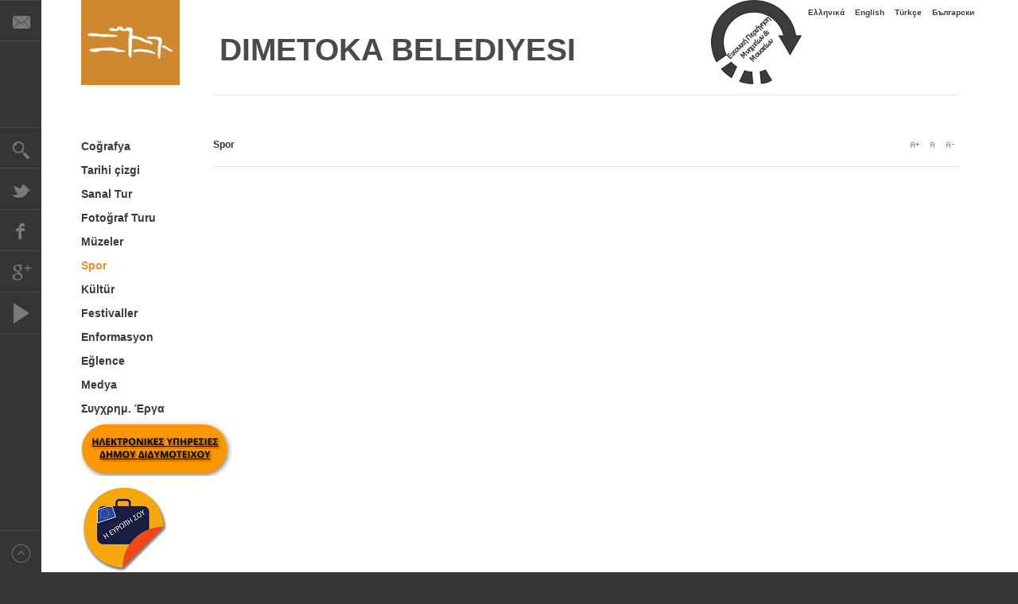

--- FILE ---
content_type: text/html; charset=utf-8
request_url: https://www.didymoteicho.gr/tr/athlitismos-3.html
body_size: 8306
content:
<!DOCTYPE html>
<html xmlns:fb="http://ogp.me/ns/fb#"  prefix="og: http://ogp.me/ns#" lang="tr-tr" >
<head>
	
	
	
	<script src="//ajax.googleapis.com/ajax/libs/jquery/1.11.0/jquery.min.js"></script>
	<meta http-equiv="X-UA-Compatible" content="IE=Edge,chrome=1" />
    		<meta name="viewport" content="width=1310">
	      <base href="https://www.didymoteicho.gr/tr/athlitismos-3.html" />
  <meta http-equiv="content-type" content="text/html; charset=utf-8" />
  <meta name="keywords" content="Διδυμότειχο, Didymoteicho, Evros, Thraki, Thrace, Greece, Δήμος, ΔΗΜΟΣ, Municipality" />
  <meta name="description" content="Δήμος Διδυμοτείχου - Διαδικτυακή Πύλη / Municipality of Didymoteicho - Internet Portal" />
  <meta name="generator" content="Joomla! - Open Source Content Management" />
  <title>ΔΙΔΥΜΟΤΕΙΧΟ / DIDYMOTEICHO / DIMETOKA / ДИМОТИКА  - Blank Component</title>
  <link href="https://www.didymoteicho.gr/images/stories/logosq.png" rel="shortcut icon" type="image/vnd.microsoft.icon" />
  <link rel="stylesheet" href="https://www.didymoteicho.gr/plugins/system/plg_js_announcer/greeter/assets/css/jquery.greeter.css" type="text/css" />
  <link rel="stylesheet" href="https://cdnjs.cloudflare.com/ajax/libs/simple-line-icons/2.4.1/css/simple-line-icons.min.css" type="text/css" />
  <link rel="stylesheet" href="/templates/gk_magazine/css/k2.css?v=2.8.0" type="text/css" />
  <link rel="stylesheet" href="/media/plg_fancybox/css/jquery.fancybox.min.css" type="text/css" />
  <link rel="stylesheet" href="https://www.didymoteicho.gr/templates/gk_magazine/css/k2.css" type="text/css" />
  <link rel="stylesheet" href="https://www.didymoteicho.gr/templates/gk_magazine/css/normalize.css" type="text/css" />
  <link rel="stylesheet" href="https://www.didymoteicho.gr/templates/gk_magazine/css/layout.css" type="text/css" />
  <link rel="stylesheet" href="https://www.didymoteicho.gr/templates/gk_magazine/css/joomla.css" type="text/css" />
  <link rel="stylesheet" href="https://www.didymoteicho.gr/templates/gk_magazine/css/system/system.css" type="text/css" />
  <link rel="stylesheet" href="https://www.didymoteicho.gr/templates/gk_magazine/css/template.css" type="text/css" />
  <link rel="stylesheet" href="https://www.didymoteicho.gr/templates/gk_magazine/css/menu/menu.css" type="text/css" />
  <link rel="stylesheet" href="https://www.didymoteicho.gr/templates/gk_magazine/css/gk.stuff.css" type="text/css" />
  <link rel="stylesheet" href="https://www.didymoteicho.gr/templates/gk_magazine/css/cookie.css" type="text/css" />
  <link rel="stylesheet" href="https://www.didymoteicho.gr/templates/gk_magazine/css/style4.css" type="text/css" />
  <link rel="stylesheet" href="https://www.didymoteicho.gr/templates/gk_magazine/css/typography/typography.style4.css" type="text/css" />
  <link rel="stylesheet" href="https://www.didymoteicho.gr/templates/gk_magazine/css/typography/typography.iconset.style4.css" type="text/css" />
  <link rel="stylesheet" href="https://www.didymoteicho.gr/templates/gk_magazine/css/override.css" type="text/css" />
  <link rel="stylesheet" href="/media/com_finder/css/finder.css" type="text/css" />
  <link rel="stylesheet" href="/media/mod_falang/css/template.css" type="text/css" />
  <style type="text/css">
.childcontent .gkcol { width: 280px; }#banner_virtual{float: right;}

#gkTop1, #gkTop2 {
    overflow: visible;
    margin-bottom: 50px;
}

.nspArt .fleft {
    float: left;
    width: 200px;
}

.nspArt img.nspImage {
    border: #ababab 1px solid;
    display: block;
    position: relative;
    left: 38px;
}

.box .header {
    color: #003388;
    font-size: 22px;
    font-weight: 800;
    line-height: 20px;
    padding: 0 0 30px 0;
    text-decoration: underline;
    text-align: left;
}

a.moduleItemTitle {
    color: #2f3336;
    display: block;
    font-size: 13px;
    font-weight: 600;
}

.box .header {
    color: #383737;
    font-size: 20px;
    font-weight: 500;
    line-height: 20px;
    padding: 0 0 30px 0;
    text-decoration: underline;
    text-align: center;
}

.nspLinks ul li h4 a {
    font-size: 13px;
    text-decoration: underline;
}
.nspArt h4.nspHeader a {
    color: steelblue;
    text-decoration: none;
    text-transform: uppercase;
    font-weight: bolder;
    font-size: 17px;
}

.nspArtScroll1, .nspLinkScroll1 {
    clear: both;
    width: 100%;
}

.nspLinks .nspLinkScroll1 div ul {
    padding: 0 !important;
    list-style-type: none !important;
    height: 560px;
}

#gkMainbodyTop .box, #gkMainbodyBottom .box {
    padding-left: 0;
    padding-right: 0;
}

.nspArt img.nspImage {
    border: #ababab 1px solid;
    display: block;
}

#banner_europe{float: left;
                 margin: inherit;}

a, #gkMainbody a:active, #gkMainbody a:focus, #gkMainbody a:hover, #gkMainbody header h1 a, #k2Container article header h2 a {
    color: #3a3a3a;
    font-weight: 600;
    font-family: sans-serif;
}


 h3 {
    margin: 0;
    padding: 0;
    color: #4a4a4a;
    text-align: center;
    font-weight: 700;
    font-size: 39px;
}

h1, h2, h4, h5, h6 {
    margin: 0;
    padding: 0;
    color: #4a4a4a;
    text-align: center;
    font-weight: 700;
    font-size: 21px;
}

.itemComments h3, .itemAuthorContent h3{
font-size: 21px;}

article header h1 {
    clear: both;
    line-height: 38px;
    font-size: 25px;
}
#gkLogo.cssLogo {
    background-color: #d0882f;
}body,
html, 
body button, 
body input, 
body select, 
body textarea { font-family: "Lucida Sans Unicode", "Lucida Grande", sans-serif; }
h1,
h2,
h3,
h4,
h5,
 { font-family: "Lucida Sans Unicode", "Lucida Grande", sans-serif; }
.blank,
a { font-family: "Lucida Sans Unicode", "Lucida Grande", sans-serif; }
.blank { font-family: "Lucida Sans Unicode", "Lucida Grande", sans-serif; }
#gkInset { width: 12.5%; }
#gkContent { width: 87.5%; }
#gkContentWrap { width: 100%; }
.gkPage { max-width: 1230px; }
#menu829 > div,
#menu829 > div > .childcontent-inner { width: 280px; }
#menu833 > div,
#menu833 > div > .childcontent-inner { width: 280px; }
#menu843 > div,
#menu843 > div > .childcontent-inner { width: 280px; }
#menu837 > div,
#menu837 > div > .childcontent-inner { width: 280px; }
#menu834 > div,
#menu834 > div > .childcontent-inner { width: 280px; }
#menu840 > div,
#menu840 > div > .childcontent-inner { width: 280px; }
#menu853 > div,
#menu853 > div > .childcontent-inner { width: 280px; }
#menu1498 > div,
#menu1498 > div > .childcontent-inner { width: 280px; }

  </style>
  <script src="https://www.didymoteicho.gr/components/com_community/assets/joms.jquery-1.8.1.min.js" type="text/javascript"></script>
  <script src="https://www.didymoteicho.gr/plugins/system/plg_js_announcer/greeter/assets/js/jquery.greeter.js" type="text/javascript"></script>
  <script src="https://cdnjs.cloudflare.com/ajax/libs/jquery/1.12.4/jquery.min.js" type="text/javascript"></script>
  <script src="/media/k2/assets/js/k2.frontend.js?v=2.8.0&amp;sitepath=/" type="text/javascript"></script>
  <script src="/media/plg_fancybox/js/jquery.fancybox.min.js" type="text/javascript"></script>
  <script src="https://www.didymoteicho.gr/media/juloalib/js/jquery.min.js" type="text/javascript"></script>
  <script src="https://www.didymoteicho.gr/media/juloalib/js/fullnoconflict.js" type="text/javascript"></script>
  <script src="/media/system/js/mootools-core.js" type="text/javascript"></script>
  <script src="/media/system/js/core.js" type="text/javascript"></script>
  <script src="/media/system/js/mootools-more.js" type="text/javascript"></script>
  <script src="https://www.didymoteicho.gr/templates/gk_magazine/js/gk.scripts.js" type="text/javascript"></script>
  <script src="https://www.didymoteicho.gr/templates/gk_magazine/js/gk.menu.js" type="text/javascript"></script>
  <script src="/plugins/system/smiley/smiley.js" type="text/javascript"></script>
  <script src="/media/com_finder/js/autocompleter.js" type="text/javascript"></script>
  <script type="text/javascript">

 $GKMenu = { height:false, width:false, duration: 250 };
$GK_TMPL_URL = "https://www.didymoteicho.gr/templates/gk_magazine";

$GK_URL = "https://www.didymoteicho.gr/";

  </script>
  <script type='text/javascript'>
				/*<![CDATA[*/
					var jax_live_site = 'https://www.didymoteicho.gr/index.php/tr/';
					var jax_token_var='208636645f303aa05924877b24bda1f7';
				/*]]>*/
				</script><script type="text/javascript" src="https://www.didymoteicho.gr/plugins/system/azrul.system/pc_includes/ajax_1.5.pack.js"></script>

    
<!--[if IE 9]>
<link rel="stylesheet" href="https://www.didymoteicho.gr/templates/gk_magazine/css/ie/ie9.css" type="text/css" />
<![endif]-->

<!--[if IE 8]>
<link rel="stylesheet" href="https://www.didymoteicho.gr/templates/gk_magazine/css/ie/ie8.css" type="text/css" />
<![endif]-->

<!--[if lte IE 7]>
<link rel="stylesheet" href="https://www.didymoteicho.gr/templates/gk_magazine/css/ie/ie7.css" type="text/css" />
<![endif]-->

<!--[if (gte IE 6)&(lte IE 8)]>
<script type="text/javascript" src="https://www.didymoteicho.gr/templates/gk_magazine/js/respond.js"></script>
<script type="text/javascript" src="https://www.didymoteicho.gr/templates/gk_magazine/js/selectivizr.js"></script>
<script type="text/javascript" src="http://html5shim.googlecode.com/svn/trunk/html5.js"></script>
<![endif]-->	  	<!-- Begin Cookie Consent plugin by Silktide - http://silktide.com/cookieconsent -->
      <!-- cookie conset latest version or not -->
                 <script type="text/javascript" src="https://s3-eu-west-1.amazonaws.com/assets.cookieconsent.silktide.com/current/plugin.min.js"></script>
          
      <script type="text/javascript">
      // <![CDATA[
      cc.initialise({
           cookies: {
                social: {},
                analytics: {}
           },
           settings: {
                bannerPosition: "bottom",
                consenttype: "implicit",
                onlyshowbanneronce: true,
                style: "light",
                refreshOnConsent: true,
                useSSL: false,
                tagPosition: "vertical-right"           },
           strings: {
                socialDefaultTitle: 'Κοινωνικά Δίκτυα',
                socialDefaultDescription: 'Το Facebook, το Twitter καθώς και άλλα κοινωνικά websites χρειάζεται να γνωρίζουν για εσάς προκειμένου να λειτουργούν σωστά.',
                analyticsDefaultTitle: 'Ανάλυση',
                analyticsDefaultDescription: 'Μετράμε ανωνύμως την χρήση του Portal ώστε να το βελτιώνουμε συνεχώς.',
                advertisingDefaultTitle: 'Διαφήμιση',
                advertisingDefaultDescription: 'Τα διαφημιστικά θα επιλέγονται για εσάς βάση των συνηθειών σας και των προσωπικών σας προτιμήσεων.',
                defaultTitle: 'Default cookie title',
                defaultDescription: 'Default cookie description.',
                learnMore: 'Περισσότερα',
                closeWindow: 'Κλείσιμο',
                notificationTitle: 'Η εμπειρία σας στην χρήση του Portal θα βελτιωθεί με την χρήση cookies',
                notificationTitleImplicit: 'Χρησιμοποιούμε cookies για να εξασφαλίσουμε την καλύτερη εμπειρία πλοήγησης στο Portal του Δήμου μας',
                customCookie: 'Το Portal χρησιμοποιεί έναν τύπο cookie ο οποίος χρειάζεται την έγκρισή σας',
                seeDetails: 'Λεπτομέριες',
                seeDetailsImplicit: 'Αλλαγή ρυθμίσεων',
                hideDetails: 'Απόκρυψη λεπτομεριών',
                allowCookies: 'Να επιτρέπονται cookies',
                allowCookiesImplicit: 'Κλείσιμο',
                allowForAllSites: 'Να επιτρέπονται για όλα τα sites',
                savePreference: 'Tercihlerinizi kaydetmek',
                saveForAllSites: 'Αποθήκευση για όλα τα sites',
                privacySettings: 'Gizlilik ayarları',
                privacySettingsDialogTitleA: 'Ρυθμίσεις απορρήτου',
                privacySettingsDialogTitleB: 'για το Portal του Δήμου μας',
                privacySettingsDialogSubtitle: 'Μερικές λειτουργίες του Portal χρειάζονται την συγκατάθεσή σας για να σας θυμούνται.',
                changeForAllSitesLink: 'Αλλαγή ρυθμίσεων για όλα τα websites',
                preferenceUseGlobal: 'Χρήση γενικής ρύθμισης',
                preferenceConsent: 'Αποδέχομαι',
                preferenceDecline: 'Αρνούμαι',
                notUsingCookies: 'Το Portal δεν χρησιμοποιεί cookies..',
                allSitesSettingsDialogTitleA: 'Ρυθμίσεις απορρήτου',
                allSitesSettingsDialogTitleB: 'για όλα τα websites',
                allSitesSettingsDialogSubtitle: 'Μπορείτε να συναινέσετε σε αυτά τα cookies για όλες τις ιστοσελίδες που χρησιμοποιούν αυτό το plugin.',
                backToSiteSettings: 'Πίσω στις ρυθμίσεις του Portal του Δήμου Διδυμοτείχου',
                preferenceAsk: 'Να ερωτώμαι κάθε φορά',
                preferenceAlways: 'Να επιτρέπονται πάντα',
                preferenceNever: 'Να μην επιτρέπονται'
 }
      });
      // ]]>
      </script>
      <!-- End Cookie Consent plugin -->
 </head>
<body data-tablet-width="1024" data-mobile-width="580" data-layout="center">	
		
	

	
	

    <section id="gkPageTop">
    	<div class="gkPage">       
        	
		    
   		    <div id="kostasnav">
		    	<div class="mod-languages">

	<ul class="lang-inline">
						<li class="">
			<a href="/el/didymoteicho/athlitismos.html">
							Ελληνικά						</a>
			</li>
								<li class="">
			<a href="/en/athlitismos.html">
							English						</a>
			</li>
								<li class="lang-active">
			<a href="/tr/athlitismos-3.html">
							Türkçe						</a>
			</li>
								<li class="">
			<a href="/bg/athlitismos-3.html">
							Български						</a>
			</li>
				</ul>

</div>

		    </div>
		    

          <a href="https://www.didymoteicho.gr/ " id="gkLogo" class="cssLogo">sasa</a>
     		  <!-- ΕΙΚΟΝΙΚΟ ΔΙΔΥΜΟΤΕΙΧΟ -->
	<div id="banner_virtual">
		<a href="https://www.didymoteicho.gr/tours/el/" target="_blank"> <img src="/images/banners/virtual.png"></a></div>
	<!-- ΕΙΚΟΝΙΚΟ ΔΙΔΥΜΟΤΕΙΧΟ -->  
		 
			
		    		    <div id="gkBannerTop">
		    	

<div class="custom"  >

	<h3>DIMETOKA BELEDIYESI</h3>	
</div>

		    </div>
		    		    
		    
    	</div>
    </section>

	<div id="gkPageContent" class="gkPage">
    	<section id="gkContent" class="gkColumnLeft">					
			<div id="gkContentWrap" class="gkSidebarLeft">
								
								
								
								<section id="gkBreadcrumb">
										
<div class="breadcrumbs">
<ul><li class="pathway">Spor</li></ul></div>
										
											
<div id="gkTools">
	<a href="#" id="gkToolsInc">A+</a>
	<a href="#" id="gkToolsReset">A</a>
	<a href="#" id="gkToolsDec">A-</a>
</div>									</section>
								
					
				
				<section id="gkMainbody">
											<!-- Blank Component 1.7.0 starts here -->
<div class="blank<br />
<b>Notice</b>:  Undefined property: BlankComponentViewDefault::$pageclass_sfx in <b>/var/www/vhosts/didymoteicho.gr/httpdocs/components/com_blankcomponent/views/default/tmpl/default.php</b> on line <b>7</b><br />
">
</div>
<!-- Blank Component 1.7.0 ends here -->
<div><a title="Faboba : Cr&eacute;ation de composantJoomla" style="font-size: 8px;; visibility: visible;display:none;" href="http://www.faboba.com" target="_blank">FaLang translation system by Faboba</a></div>
									</section>
				
							</div>
			
			    	</section>
    	
    	    	<aside id="gkInset" class="gkOnlyMenu">
    		    		<div id="gkMainMenu" class="gkMainMenu1">
    			<nav id="gkExtraMenu" class="gkMenu">
<ul class="gkmenu level0"><li  class="first haschild"><a href="/tr/geografia-3/geografia-t.html"  class=" first haschild" id="menu829" >Coğrafya</a><div class="childcontent">
<div class="childcontent-inner">
<div class="gkcol gkcol1  first"><ul class="gkmenu level1"><li  class="first"><a href="/tr/geografia-3/geografia-t.html"  class=" first" id="menu830" >Konum<small>Haritada bizim yer</small></a></li></ul></div>
</div>
</div></li><li ><a href="/tr/istoriogrammi-3.html"  id="menu831" >Tarihi çizgi</a></li><li ><a href="https://www.didymoteicho.gr/tours/tr/" target="_blank"  id="menu1244" >Sanal Tur</a></li><li ><a href="/tr/ksenagisi-3.html"  id="menu832" >Fotoğraf Turu</a></li><li  class="haschild"><a href="/tr/mouseia-3/laografiko/to-laografiko.html"  class=" haschild" id="menu833" >Müzeler</a><div class="childcontent">
<div class="childcontent-inner">
<div class="gkcol gkcol1  first"><ul class="gkmenu level1"><li  class="first haschild"><a href="/tr/mouseia-3/stratiotiko-mouseio/to-stratiotiko.html"  class=" first haschild" id="menu843" >Askeri Müze<small>Şehrin askeri geleneği</small></a><div class="childcontent">
<div class="childcontent-inner">
<div class="gkcol gkcol1  first"><ul class="gkmenu level2"><li  class="first"><a href="/tr/mouseia-3/stratiotiko-mouseio/to-stratiotiko.html"  class=" first" id="menu844" >Müze<small>Askeri Müze Hakkında</small></a></li><li  class="last"><a href="/tr/mouseia-3/stratiotiko-mouseio/eikoniko-stratiotiko.html"  class=" last" id="menu845" >Tur<small>Askeri Müzesi - Sanal Tur</small></a></li></ul></div>
</div>
</div></li><li ><a href="/tr/mouseia-3/temenos-vayazid.html"  id="menu847" >Bayezid Camii<small>Tarihi Camii Bayezid</small></a></li><li ><a href="/tr/mouseia-3/vyzantino-mouseio.html"  id="menu846" >Bizans Müzesi<small>Roma ve Bizans eserleri</small></a></li><li  class="haschild"><a href="/tr/mouseia-3/ekklisiastiko-mouseio/to-ekklisiastiko.html"  class=" haschild" id="menu837" >Din Müzesi<small>Dini sanat nesneleri</small></a><div class="childcontent">
<div class="childcontent-inner">
<div class="gkcol gkcol1  first"><ul class="gkmenu level2"><li  class="first"><a href="/tr/mouseia-3/ekklisiastiko-mouseio/to-ekklisiastiko.html"  class=" first" id="menu838" >Müze<small>Din Müzesi Hakkında</small></a></li><li  class="last"><a href="/tr/mouseia-3/ekklisiastiko-mouseio/eikoniko-ekklisiastiko.html"  class=" last" id="menu839" >Tur<small>Dini Müzesi Sanal tur</small></a></li></ul></div>
</div>
</div></li><li  class="haschild"><a href="/tr/mouseia-3/laografiko/to-laografiko.html"  class=" haschild" id="menu834" >Folklor Müzesi<small>Geleneksel Sanatlar ve Folklor</small></a><div class="childcontent">
<div class="childcontent-inner">
<div class="gkcol gkcol1  first"><ul class="gkmenu level2"><li  class="first"><a href="/tr/mouseia-3/laografiko/to-laografiko.html"  class=" first" id="menu835" >Müze<small>Folklor Müzesi Hakkında</small></a></li><li  class="last"><a href="/tr/mouseia-3/laografiko/eikoniko-laografiko.html"  class=" last" id="menu836" >Tur<small>Folklor Müzesi - Sanal Tur</small></a></li></ul></div>
</div>
</div></li><li  class="last haschild"><a href="/tr/mouseia-3/pinakothiki-nalmpanti/h-pinakothiki.html"  class=" last haschild" id="menu840" >Resim galerisi Nalmpantis<small>Ressam Nalbantis</small></a><div class="childcontent">
<div class="childcontent-inner">
<div class="gkcol gkcol1  first"><ul class="gkmenu level2"><li  class="first"><a href="/tr/mouseia-3/pinakothiki-nalmpanti/h-pinakothiki.html"  class=" first" id="menu841" >Galeri<small>Galeri Nalbantis Hakkında</small></a></li><li  class="last"><a href="/tr/mouseia-3/pinakothiki-nalmpanti/eikoniki-pinakothiki.html"  class=" last" id="menu842" >Tur<small>Resim galerisi Nalmpantis - Sanal tur</small></a></li></ul></div>
</div>
</div></li></ul></div>
</div>
</div></li><li  class="active"><a href="/tr/athlitismos-3.html"  class=" active" id="menu848" >Spor</a></li><li ><a href="/tr/politismos-3.html"  id="menu849" >Kültür</a></li><li ><a href="/tr/didymoteichites/events.html"  id="menu850" >Festivaller</a></li><li ><a href="/tr/plirofories-3.html"  id="menu851" >Enformasyon</a></li><li ><a href="/tr/diaskedasi-3.html"  id="menu852" >Eğlence</a></li><li  class="haschild"><a href="/tr/video-3/lifeneedscolor.html"  class=" haschild" id="menu853" >Medya</a><div class="childcontent">
<div class="childcontent-inner">
<div class="gkcol gkcol1  first"><ul class="gkmenu level1"><li  class="first"><a href="/tr/video-3/nthofmay.html"  class=" first" id="menu1272" >Nth of maY<small>didymoteicho.gr: açılış töreni</small></a></li><li ><a href="/tr/video-3/lifeneedscolor.html"  id="menu854" >Renkler<small>Dimetoka Yaratıcılık</small></a></li><li ><a href="/tr/video-3/at-a-glance.html"  id="menu855" >...At a glance<small>Kentin Anıt kısa bir bakış</small></a></li><li ><a href="/tr/video-3/an-architectural-crossroad.html"  id="menu856" >Bir Mimari Kavşağı<small>Yüzyıllar boyunca şehrin mimarisi</small></a></li><li ><a href="/tr/video-3/didymoteichonen.html"  id="menu1237" >Didymoteicho<small>Πόλη των Κάστρων και των Μύθων</small></a></li><li  class="last"><a href="/tr/video-3/pythion.html"  class=" last" id="menu1238" >P y t h i o n</a></li></ul></div>
</div>
</div></li><li  class="last haschild"><a href="/tr/erga/deltiatypou.html"  class=" last haschild" id="menu1498" >Συγχρημ. Έργα</a><div class="childcontent">
<div class="childcontent-inner">
<div class="gkcol gkcol1  first"><ul class="gkmenu level1"><li  class="first"><a href="/tr/erga/deltiatypou.html"  class=" first" id="menu1499" >Δελτία Τύπου</a></li></ul></div>
</div>
</div></li></ul>
</nav>   
    		</div>
    					<!-- banner_e-services -->
	<div id="europe"> <a href="https://eservices.didymoteicho.gr/login"target="_blank"> <img src="/images/banners/e-services.png"></a></div>
			
			
			<!-- banner_Η ΕΥΡΩΠΗ ΣΑΣ -->
	<div id="europe"> <a href="https://europa.eu/youreurope/citizens/index_el.htm"target="_blank"> <img src="/images/banners/europe.png"></a></div>
	
    		
    	</aside>
    	    	
    	<!--[if IE 8]>
    	<div class="ie8clear"></div>
    	<![endif]-->
	</div>
	    
	    
        
        
    
<footer id="gkFooter" class="gkPage">
	<div>
				<div id="gkFooterNav">
			
<ul class="menu">
<li class="item-615"><a href="/tr/2012-12-25-22-23-17.html" >Gizlilik Kuralları</a></li><li class="item-468"><a href="#" target="_blank" >Temas</a></li><li class="item-469"><a href="/tr/2012-03-06-18-05-25.html" >Portal Harita</a></li><li class="item-612"><a href="#" >Görüş</a></li><li class="item-972"><a href="https://www.didymoteicho.gr/tours/tr/" target="_blank" >Sanal Turlar</a></li><li class="item-616"><a href="#" >Yardım</a></li></ul>

		</div>
				
		<p id="gkCopyrights">
              Dimetoka Belediyesi - 2014               </p>
		
			</div>
</footer>    	
    <aside id="gkToolbar">
		<div id="gkMobileMenu">
		Menu		<select onChange="window.location.href=this.value;">
		<option  value="/tr/geografia-3/geografia-t.html">Coğrafya</option><option  value="/tr/geografia-3/geografia-t.html">&mdash; Konum</option><option  value="/tr/istoriogrammi-3.html">Tarihi çizgi</option><option  value="https://www.didymoteicho.gr/tours/tr/">Sanal Tur</option><option  value="/tr/ksenagisi-3.html">Fotoğraf Turu</option><option  value="/tr/mouseia-3/laografiko/to-laografiko.html">Müzeler</option><option  value="/tr/mouseia-3/stratiotiko-mouseio/to-stratiotiko.html">&mdash; Askeri Müze</option><option  value="/tr/mouseia-3/stratiotiko-mouseio/to-stratiotiko.html">&mdash;&mdash; Müze</option><option  value="/tr/mouseia-3/stratiotiko-mouseio/eikoniko-stratiotiko.html">&mdash;&mdash; Tur</option><option  value="/tr/mouseia-3/temenos-vayazid.html">&mdash; Bayezid Camii</option><option  value="/tr/mouseia-3/vyzantino-mouseio.html">&mdash; Bizans Müzesi</option><option  value="/tr/mouseia-3/ekklisiastiko-mouseio/to-ekklisiastiko.html">&mdash; Din Müzesi</option><option  value="/tr/mouseia-3/ekklisiastiko-mouseio/to-ekklisiastiko.html">&mdash;&mdash; Müze</option><option  value="/tr/mouseia-3/ekklisiastiko-mouseio/eikoniko-ekklisiastiko.html">&mdash;&mdash; Tur</option><option  value="/tr/mouseia-3/laografiko/to-laografiko.html">&mdash; Folklor Müzesi</option><option  value="/tr/mouseia-3/laografiko/to-laografiko.html">&mdash;&mdash; Müze</option><option  value="/tr/mouseia-3/laografiko/eikoniko-laografiko.html">&mdash;&mdash; Tur</option><option  value="/tr/mouseia-3/pinakothiki-nalmpanti/h-pinakothiki.html">&mdash; Resim galerisi Nalmpantis</option><option  value="/tr/mouseia-3/pinakothiki-nalmpanti/h-pinakothiki.html">&mdash;&mdash; Galeri</option><option  value="/tr/mouseia-3/pinakothiki-nalmpanti/eikoniki-pinakothiki.html">&mdash;&mdash; Tur</option><option selected="selected"  value="/tr/athlitismos-3.html">Spor</option><option  value="/tr/politismos-3.html">Kültür</option><option  value="/tr/didymoteichites/events.html">Festivaller</option><option  value="/tr/plirofories-3.html">Enformasyon</option><option  value="/tr/diaskedasi-3.html">Eğlence</option><option  value="/tr/video-3/lifeneedscolor.html">Medya</option><option  value="/tr/video-3/nthofmay.html">&mdash; Nth of maY</option><option  value="/tr/video-3/lifeneedscolor.html">&mdash; Renkler</option><option  value="/tr/video-3/at-a-glance.html">&mdash; ...At a glance</option><option  value="/tr/video-3/an-architectural-crossroad.html">&mdash; Bir Mimari Kavşağı</option><option  value="/tr/video-3/didymoteichonen.html">&mdash; Didymoteicho</option><option  value="/tr/video-3/pythion.html">&mdash; P y t h i o n</option><option  value="/tr/erga/deltiatypou.html">Συγχρημ. Έργα</option><option  value="/tr/erga/deltiatypou.html">&mdash; Δελτία Τύπου</option>		</select>
	</div>
		
		<div id="gkLinks">
				<a href="/tr/component/contact/contact/2.html" class="gkMail">E-Mail</a>
				
			</div>
		
		<div id="gkSearch">
		
<script type="text/javascript">
//<![CDATA[
	window.addEvent('domready', function() {
		var value;

		// Set the input value if not already set.
		if (!document.id('mod-finder-searchword').getProperty('value')) {
			document.id('mod-finder-searchword').setProperty('value', 'Arama...');
		}

		// Get the current value.
		value = document.id('mod-finder-searchword').getProperty('value');

		// If the current value equals the default value, clear it.
		document.id('mod-finder-searchword').addEvent('focus', function() {
			if (this.getProperty('value') == 'Arama...') {
				this.setProperty('value', '');
			}
		});

		// If the current value is empty, set the previous value.
		document.id('mod-finder-searchword').addEvent('blur', function() {
			if (!this.getProperty('value')) {
				this.setProperty('value', value);
			}
		});

		document.id('mod-finder-searchform').addEvent('submit', function(e){
			e = new Event(e);
			e.stop();

			// Disable select boxes with no value selected.
			if (document.id('mod-finder-advanced') != null) {
				document.id('mod-finder-advanced').getElements('select').each(function(s){
					if (!s.getProperty('value')) {
						s.setProperty('disabled', 'disabled');
					}
				});
			}

			document.id('mod-finder-searchform').submit();
		});

		/*
		 * This segment of code sets up the autocompleter.
		 */
								var url = '/tr/component/finder/?task=suggestions.display&format=json&tmpl=component';
			var ModCompleter = new Autocompleter.Request.JSON(document.id('mod-finder-searchword'), url, {'postVar': 'q'});
			});
//]]>
</script>

<form id="mod-finder-searchform" action="/tr/component/finder/search.html" method="get">
	<div class="finder">
		<input type="text" name="q" id="mod-finder-searchword" class="inputbox" size="22" value="" />
				<input type="hidden" name="Itemid" value="848" />	</div>
</form>

	</div>
		
		<div id="gkSocial">
		

<div class="custom"  >

	<a class="gkTwitter" href="https://www.twitter.com/didymoteicho" target="_blank">Twitter</a><a class="gkFb" href="http://www.facebook.com/Didymoteichon" target="_blank">Facebook</a><a class="gkGplus" href="https://plus.google.com/105386899106211923029/posts" target="_blank">Google+</a><a class="kostasYT" href="https://www.youtube.com/user/DimosDidymoteichou/videos" target="_blank">YT</a>	
</div>

	</div>
		
		
	
</aside>

<a href="#gkPageTop" id="gkBackToTop">Πίσω στην κορυφή</a>   		
   	

<div id="gkfb-root"></div>
<script type="text/plain" class="cc-onconsent-social">

//<![CDATA[
   	window.fbAsyncInit = function() {
		FB.init({ appId: '471896382901908', 
			status: true, 
			cookie: true,
			xfbml: true,
			oauth: true
		});
   		    
	  		  	function updateButton(response) {
	    	var button = document.getElementById('fb-auth');
		
			if(button) {	
	    		if (response.authResponse) {
	      		// user is already logged in and connected
				button.onclick = function() {
					if($('login-form')){
						$('modlgn-username').set('value','Facebook');
						$('modlgn-passwd').set('value','Facebook');
						$('login-form').submit();
					} else if($('com-login-form')) {
					   $('username').set('value','Facebook');
					   $('password').set('value','Facebook');
					   $('com-login-form').submit();
					}
				}
			} else {
	      		//user is not connected to your app or logged out
	      		button.onclick = function() {
					FB.login(function(response) {
					   if (response.authResponse) {
					      if($('login-form')){
					      	$('modlgn-username').set('value','Facebook');
					      	$('modlgn-passwd').set('value','Facebook');
					      	$('login-form').submit();
					      } else if($('com-login-form')) {
					         $('username').set('value','Facebook');
					         $('password').set('value','Facebook');
					         $('com-login-form').submit();
					      }
					  } else {
					    //user cancelled login or did not grant authorization
					  }
					}, {scope:'email'});  	
	      		}
	    	}
	    }
	  }
	  // run once with current status and whenever the status changes
	  FB.getLoginStatus(updateButton);
	  FB.Event.subscribe('auth.statusChange', updateButton);	
	  	};
    //      
   window.addEvent('load', function(){
        (function(){
                if(!document.getElementById('fb-root')) {
                     var root = document.createElement('div');
                     root.id = 'fb-root';
                     document.getElementById('gkfb-root').appendChild(root);
                     var e = document.createElement('script');
                 e.src = document.location.protocol + '//connect.facebook.net/el_GR/all.js';
                     e.async = true;
                 document.getElementById('fb-root').appendChild(e);   
                }
        }());
    }); 
    //]]>
</script>


<!-- +1 button -->

<!-- twitter -->


<!-- Pinterest script --> 

<script type="text/plain" class="cc-onconsent-analytics">var _gaq = _gaq || []; _gaq.push(['_setAccount', 'UA-41570647-1']); _gaq.push(['_trackPageview']);(function() { var ga = document.createElement('script'); ga.type = 'text/javascript'; ga.async = true;ga.src = ('https:' == document.location.protocol ? 'https://ssl' : 'http://www') + '.google-analytics.com/ga.js';var s = document.getElementsByTagName('script')[0]; s.parentNode.insertBefore(ga, s); })();</script>	
	
	<div id="gkPopupOverlay"></div>
		

</body>
</html>


--- FILE ---
content_type: text/css
request_url: https://www.didymoteicho.gr/templates/gk_magazine/css/joomla.css
body_size: 3502
content:
/*
#------------------------------------------------------------------------
# Magazine - January Joomla! template (for Joomla 2.5)
#
# Copyright (C) 2007-2013 Gavick.com. All Rights Reserved.
# License: Copyrighted Commercial Software
# Website: http://www.gavick.com
# Support: support@gavick.com 
*/





button,
.button,
input.button,
span.button,
button.button,
div.button,
input[type="submit"],
input[type="button"],
.pagenav-prev a,
.pagenav-next a,
.readon,
.pagination ul li a,
.pagination ul li span {
  
  background: #4d90fe;
  border: none;
  color: #fff!important; /* kostas*/
  cursor: pointer;
  display: block;
  float: left;
  font-size: 14px;
  font-weight: 400;
  height: 42px;
  line-height: 42px;
  margin: 0 5px 2px 2px;
  padding: 0 25px;
  text-align: center;
  -moz-transition: all .1s ease-out;
  -o-transition: all .1s ease-out;
  -webkit-transition: all .1s ease-out;
  transition: all .1s ease-out
}

button:hover,
.button:hover,
input.button:hover,
span.button:hover,
button.button:hover,
div.button:hover,
input[type="submit"]:hover,
input[type="button"]:hover,
.pagenav-prev a:hover,
.pagenav-next a:hover,
.readon:hover,
.pagination ul li a:hover,
.pagination ul li span:hover {
  background: #fec64d;
  color: #fff
}


#gkMainbody .itemReadMore,
#gkMainbody .readmore > a {
  background: #4d90fe url('../images/big_arrow.png') no-repeat 96% 96%;
  color: #fff;
  display: inline-block;
  float: left;
  font-size: 18px;
  font-weight: 300;
  height: 56px;
  line-height: 57px;
  padding: 0 68px 0 20px;
  -webkit-transition: all .3s ease-out;
  -moz-transition: all .3s ease-out;
  -ms-transition: all .3s ease-out;
  -o-transition: all .3s ease-out;
  transition: all .3s ease-out;
}

#gkMainbody .itemReadMore:active,
#gkMainbody .itemReadMore:focus,
#gkMainbody .itemReadMore:hover,
#gkMainbody .readmore > a:active,
#gkMainbody .readmore > a:focus,
#gkMainbody .readmore > a:hover {
  background-color: #fec64d;
  color: #fff;
}

input[type=checkbox],
.checkbox,
input[type=radio],
.radio {
  background: transparent!important;
  border: none!important;
  height: auto!important;
  margin-top: 7px!important
}

select[size] {
  font-size: 12px;
  height: auto
}

select[size="1"] {
  height: 29px!important;
  line-height: 24px
}



label {
  color: #242424;
  font-size: 12px;
  font-weight: 600;
/*  text-transform: uppercase;*/
}



fieldset.filters > div > * {
  float: left;
  margin-right: 10px
}

fieldset.filters > div > select {
  margin-top: 4px
}

section article {
  margin-top: 20px
}

section > header {
  margin: 0 0 32px;
  padding: 0
}

section > header h2 small {
  color: #666;
  font-size: 20px
}

section > header div p {
  font-size: 18px;
  font-weight: 300;
  line-height: 1.4;
  text-transform: none
}

section img {
  height: auto!important;
  max-width: 100%!important
}

section.category .children,
section.blog .children {
  clear: both;
  margin-top: 32px
}

section.categories-list ul ul {
  margin-left: 20px;
}

section.categories-list ul ul li {
  border: none;
  border-top: 1px solid #eee;
  padding-left: 6px
}

section.categories-list li,
section.category .children li,
section.blog .children li {
  border-top: 1px solid #e5e5e5;
  clear: both;
  font-size: 16px;
  line-height: 1.4;
  overflow: hidden;
  padding: 12px 0
}

section.categories-list li > div p,
section.category .children li > div p,
section.blog .children li > div p {
  font-size: 14px;
  margin: .5em 0
}

section.categories-list li > dl,
section.category .children li > dl,
section.blog .children li > dl {
  font-size: 11px;
  margin: 0
}

section.categories-list li > dl > dt,
section.category .children li > dl > dt,
section.blog .children li > dl > dt {
  float: left
}

section.categories-list li > dl > dd,
section.category .children li > dl > dd,
section.blog .children li > dl > dd {
  float: left;
  font-weight: 700;
  margin-left: 5px
}

section.category .children h3,
section.blog .children h3 {
  font-size: 24px;
  line-height: 24px;
  margin: 20px 0
}

.blog .k2box {
  margin-bottom: 30px
}

.filters .display-limit select {
  display: inline!important;
  float: none
}

table {
  margin-bottom: 20px;
  width: 100%
}

th {
  background: #fff;
  border-bottom: 1px solid #e5e5e5;
  color: #fff;
  font-weight: 600;
  padding: 8px 10px;
  text-align: left;
 /* text-transform: uppercase;*/
}

th a {
  color: #333!important;
}

th a:active,
th a:focus,
th a:hover {
  color: #4d90fe!important;
}

tbody tr td {
 /* border-bottom: 1px solid #e5e5e5; kostas */
  padding: 8px 10px
}

tbody tr td p {
  margin: .5em 0
}

tr:hover {
  /* background: #fbfbfb kostas */
}

section.blog .items-row {
  clear: both;
  margin-bottom: 40px;
  overflow: hidden
}

section.blog-featured .items-row {
  margin-top: 40px;
  margin-bottom: 0;
}

section.blog-featured .items-row:first-child {
  margin-top: 0;
}

section.blog .items-more h3 {
  font-size: 24px;
  line-height: 24px;
  margin-bottom: 20px
}

.items-leading > div {
  clear: both!important;
  margin-top: 50px;
}

.items-leading > div:first-child {
  margin-top: 0;
}

article,
article > section {
  position: relative
}

article header {
  -webkit-box-sizing: border-box;
  -moz-box-sizing: border-box;
  -ms-box-sizing: border-box;
  -o-box-sizing: border-box;
  box-sizing: border-box;
  margin: 0 0 40px;
  width: 100%;
}

article header + * {
  clear: both;
}

article header h1 {
  clear: both;
  line-height: 38px; /* itan 52px - kostas */
}

article header h2 {
  line-height: 38px;
}

article header h1 a,
article header h2 a {
  color: #2f3336;
}

article header h1 a:hover,
article header h2 a:hover {
  color: #418cd1;
}

li.print-icon,
li.email-icon {
}

li.print-icon a,
li.email-icon a {
  position: relative;
  top: 3px;
}

article header ul {
  margin: 0 0 30px!important;
}

.blog article header ul {
  margin: 0 0 10px!important;
}

article header li {
  float: left;
  margin: 0 12px 0 4px!important;
  font-size: 11px!important;
  font-weight: 400;
/*  text-transform: uppercase*/
}

article header li:first-child {
  margin-left: 0
}

article header li a {
  color: #222;
}

article header li a:hover {
  color: #418CD1;
}

article.item-page ul.content-links li {
  background: none
}

.img-intro-none {
  float: none
}

.img-intro-none img {
  float: none!important;
  margin: 0 auto
}

.img-fulltext-none,
.img-fulltext-left,
.img-fulltext-right {
  float: none;
  margin: 0 0 32px;
  overflow: hidden;
  position: relative
}

.img-fulltext-none > div,
.img-fulltext-left > div,
.img-fulltext-right > div {
  float: none!important;
  width: 100%!important
}

.img-fulltext-none img,
.img-fulltext-left img,
.img-fulltext-right img {
  display: block;
  height: auto!important;
  max-width: 100%!important;
  width: 100%!important
}

p.img_caption {
  display: block;
  color: #999;
  padding: 8px 0 0;
  font-size: 11px;
}

section.blog div.img_caption img.caption {
  display: block;
  float: none!important
}

.item-page ul {
  list-style-type: none
}

.edit fieldset > div {
  clear: both;
  padding: 5px 0
}

.edit fieldset > div label {
  display: block;
  float: left;
  min-width: 120px
}

section.login .login-fields {
  padding-bottom: 16px
}

section.login .login-fields label {
  display: block;
  float: left;
  line-height: 34px;
  min-width: 100px
}

section.login ul {
  font-size: 11px;
  margin-top: 40px
}

.profile dt {
  clear: both;
  float: left;
  color: #242424;
    font-size: 12px;
    font-weight: 600;
  /*  text-transform: uppercase;*/
  min-width: 200px
}

.contact-image {
  border: 10px solid #fff;
  float: right;
  padding: 0;
}
.contact-form legend {
  color: #999;
    font-size: 13px;
    margin: 0 0 24px; 
}

dt.inline,
dd.inline {
  display: inline-block!important;
  float: left!important;
  width: auto!important
}

.contact h3 {
  border-top: 1px solid #e5e5e5;
  margin: 30px 0 0;
  padding: 12px 0 0
}

#jform_contact_email_copy {
  margin-left: 10px
}

section.newsfeed > ol {
  list-style: none
}

section.newsfeed > ol > li {
  border-top: 1px solid #eee;
  padding: 24px 0 0
}

section.newsfeed > ol > li > a {
  font-size: 25px;
  line-height: 25px!important;
}

section.contentpane iframe {
  -moz-box-sizing: border-box;
  -ms-box-sizing: border-box;
  -o-box-sizing: border-box;
  -webkit-box-sizing: border-box;
  border: 1px solid #eee;
  box-sizing: border-box
}

.tip {
  background: #fff;
  border: 1px solid #ccc;
  max-width: 350px;
  min-width: 160px;
  padding: 8px
}

.tip-title {
  background: #4d90fe;
  color: #fff;
  font-size: 14px;
  font-weight: 700;
  line-height: 20px;
  padding: 5px 15px
}

.tip-text {
  color: #555;
  font-size: 12px;
  padding: 5px 0
}

#system-message {
  margin: 0
}

#system-message dd ul {
  list-style: none!important
}

#system-message dd {
  -moz-box-sizing: border-box;
  -ms-box-sizing: border-box;
  -o-box-sizing: border-box;
  -webkit-box-sizing: border-box;
  background: #FEC64D url('../images/style1/typography/info.png') no-repeat 0 1px;
  box-sizing: border-box;
  color: #fff;
  font-size: 16px;
  min-height: 50px;
  padding: 10px 10px 12px 86px;
}

#system-message dd.error {
  background: #FE724D url('../images/style1/typography/warning.png') no-repeat 0 1px;
}

#system-message dd.notice {
  background: #4D90FE url('../images/style1/typography/tips.png') no-repeat 0 1px;
}

#system-message-container {
  margin: 0 0 40px;
  padding: 0
}

.item-page > div.pagination {
  display: none!important
}

.pagination {
  clear: both;
  padding: 36px 0 0
}

.pagination ul li {
  background-image: none!important;
  color: #909090;
  cursor: default;
  display: inline-block;
  margin: 0
}

.pagination ul li a,
.pagination ul li span {
  color: #fff!important;
  display: block;
  
  height: 34px;
  line-height: 36px;
  min-width: 34px;
  padding: 2px 6px;
  text-align: center
}

.pagination ul li.counter {
  float: right;
  font-size: 11px;
  line-height: 38px;
  margin-right: 12px
}

ul.pagenav {
  margin: 0;
  overflow: hidden;
  padding: 0
}



#member-registration dt,
#member-registration dd {
  display: inline-block;
  padding-bottom: 10px
}

#member-registration dt {
  min-width: 170px
}

#member-registration dd {
  min-width: 200px
}

#member-registration dd:after {
  content: '\A';
  white-space: pre
}

#gkMainbody .registration {
  width: 500px
}

.bannergroup:first-line,
.bannergroup_text:first-line {
  color: #333;
  font-size: 14px;
  font-weight: 600
}

div.banneritem {
  border-top: 1px solid #eee;
  color: #999;
  font-size: 12px;
  padding: 8px 0
}

div.banneritem a {
  font-size: 14px
}

div.bannerfooter {
  border-top: 1px solid #e5e5e5;
  color: #4d90fe;
  font-size: 10px;
  font-style: italic;
  padding: 5px 5px 0 0;
  text-align: right
}

#gkSocialAPI {
  border-top: 1px solid #e5e5e5;
  clear: both;
  margin: 20px 0;
  padding: 20px 0 0 0;
}

#gkSocialAPI > iframe,
#gkSocialAPI > #___plusone_0 {
  position: relative;
  top: -5px
}

#gkSocialAPI #___plus_0 {
  margin-right: 10px!important;
  position: relative;
  top: -5px;
  vertical-align: top
}

#gkSocialAPI > a {
  top: -5px;
}

#dynamic_recaptcha_1,
#recaptcha_area {
  margin-bottom: -30px;
  max-width: 480px;
  min-height: 112px
}

#gkMainbody #dynamic_recaptcha_1,
#gkMainbody #recaptcha_area {
  margin-bottom: 10px;
  padding-top:50px; margin-left:-175px /* kostas */
}

.pane-sliders .panel h3 {
  border-bottom: 1px solid #eee;
  color: #333;
  padding: 5px 0;
 /* text-transform: uppercase */
}

.pagenavcounter {
  color: #999
}

#article-index {
  
  float: right;
  margin: 0 0 30px 30px;
  padding: 0 24px;
  width: 160px
}

#article-index h3 {
  font-size: 21px;
  
  line-height: 1;
  margin: 24px 0 6px;
  
}

#article-index li {
  background: none!important;
  border-top: 1px solid #e5e5e5;
  
  padding: 7px 0
}

#article-index li a.active {
  color: #242424;
  
}

#article-index li:first-child {
  border-top: none;
  margin-top: 10px
}

dl#tabs,
dl.tabs {
  border: 1px solid #e5e5e5;
  margin: 0 0 16px;
  min-height: 30px;
  overflow: hidden;
  padding: 12px 24px
}

dl#tabs dt.tabs,
dl.tabs dt.tabs {
  border-right: 1px solid #e5e5e5;
  float: left;
  margin-right: 24px;
  padding-right: 12px
}

dl#tabs dt.tabs span h3,
dl.tabs dt.tabs span h3 {
  font-size: 16px;
  font-weight: 600;
  margin: 0;
  padding: 0;
/*  text-transform: uppercase */
}

dl#tabs dt.tabs span h3 a,
dl.tabs dt.tabs span h3 a {
  float: left;
  height: 30px;
  line-height: 29px;
  margin: 0 8px 0 0;
  padding: 0 8px 0 0
}

dl#tabs dt.tabs h3:hover a,
dl.tabs dt.tabs h3:hover a {
  cursor: pointer
}

dl#tabs dt.tabs.open a,
dl.tabs dt.tabs.open a {
  color: #333
}

#searchForm fieldset input[type="radio"],
#searchForm fieldset input[type="checkbox"] {
  margin-top: 7px!important
}

#search-form fieldset.word label,
#search-form fieldset.word input,
#search-form fieldset.word button {
  float: left;
  margin-right: 5px
}

#searchForm label,
#searchForm input,
#finder-search input {
  float: left;
  height: 42px;
  margin: 0 5px 0 0
}

#searchForm fieldset,
.search-results dt {
  border-top: 1px solid #e5e5e5;
  margin: 12px 0 0;
  padding: 18px 0 0
}

fieldset.phrases,
fieldset.only {
  border: 1px solid #e5e5e5;
  padding: 12px 24px 24px!important
}

#searchForm fieldset.word {
  border: none;
  padding: 20px 0
}

#searchForm fieldset legend {
  
  padding: 0 6px
}

.search-results dt:first-child {
  border-top: none
}

.searchintro strong {
  color: #333;
  font-size: 16px;
  font-weight: 400
}

.form-limit {
  float: right;
  margin: 24px 0 0
}

.result-category,
.result-created {
  color: #AFAFAF;
  font-size: 13px;
  padding: 0 0 8px
}

.result-created {
  float: right;
  
  margin: 6px 0 0
}

.result-title {
  clear: both;
  color: #242424;
  font-size: 24px;
  font-weight: 300
}

#advanced-search-toggle {
  display: block;
  font-size: 11px;
  padding: 10px 0;
  text-align: center
}

.advanced-search-tip {
  border-bottom: 1px solid #e5e5e5;
  border-top: 1px solid #e5e5e5;
  font-size: 12px;
  margin: 0 0 24px;
  padding: 12px 0
}

.advanced-search-tip p {
  margin: 0
}

#finder-filter-select-list label {
  clear: both;
  float: left;
  font-size: 12px;
  line-height: 36px;
  min-width: 140px
}

#finder-filter-select-list li {
  overflow: hidden;
  padding: 0
}

#search-query-explained {
  border-bottom: 1px solid #e5e5e5;
  font-size: 11px;
  padding: 10px 0
}

#search-result-empty h2 {
  font-size: 18px
}

.autocompleter-queried {
  color: #4d90fe!important
}

div.search-pages-counter {
  font-size: 12px;
  font-style: italic;
  text-align: center
}

.search-results .highlight {
  background-color: #ffc;
  font-weight: 400;
  padding: 1px 4px
}

.archive article {
  padding: 32px 0 0
}

.img-intro-left,
.img-intro-right,
.img-intro-center {
  margin-bottom: 32px;
  max-width: 100%!important
}

.box ul.menu ul {
  margin-left: 0
}

.menu li {
  border-bottom: none!important;
  margin: 0;
  -webkit-transition: all .3s ease-out;
  -moz-transition: all .3s ease-out;
  -ms-transition: all .3s ease-out;
  -o-transition: all .3s ease-out;
  transition: all .3s ease-out;
}

.menu .header + .content ul li:first-child {
  border-top: none;
}

.menu li a {
  -webkit-transition: all .3s ease-out;
  -moz-transition: all .3s ease-out;
  -ms-transition: all .3s ease-out;
  -o-transition: all .3s ease-out;
  transition: all .3s ease-out;
  display: block;
}

.menu li:hover {
  background: #4d90fe;
  padding-left: 20px;
}

div.mod-languages > div,
div.mod-languages > form {
  display: inline-block;
  margin: 0 3px
}

div.mod-languages {
  text-align: center
}

div.mod-languages p {
  margin-bottom: .5em
}

.mod-languages ul.lang-inline,
.mod-languages ul.lang-block {
  display: inline-block;
  float: left
}

div.mod-languages > ul.lang-block > li,
div.mod-languages > ul.lang-inline > li {
  line-height: 32px;
  margin: 0 5px
}

.mod-languages ul li.lang-active {
  font-weight: 700
}

.mod-languages ul li a img {
  -moz-transform: scale(1);
  -moz-transform-style: preserve-3d;
  -moz-transition: 0 .1s ease-out;
  -ms-transform: scale(1);
  -ms-transform-style: preserve-3d;
  -o-transform: scale(1);
  -o-transition: 0 .1s ease-out;
  -webkit-transform: scale(1);
  -webkit-transform-style: preserve-3d;
  -webkit-transition: 0 .1s ease-out;
  transform: scale(1);
  transform-style: preserve-3d;
  transition: transform .1s ease-out
}

.mod-languages ul li a:hover img {
  -moz-transform: scale(1.2);
  -ms-transform: scale(1.2);
  -o-transform: scale(1.2);
  -webkit-transform: scale(1.2);
  -webkit-transition: 0 .6s ease-out;
  transform: scale(1.2);
  transition: transform .6s ease-out
}

.mod-languages ul li.lang-active a img {
  -moz-transform: scale(1.1);
  -ms-transform: scale(1.1);
  -o-transform: scale(1.1);
  -webkit-transform: scale(1.1);
  transform: scale(1.1)
}

legend.hidelabeltxt,
.filters .hidelabeltxt,
.contact .jicons-icons,
#system-message dt {
  display: none
}

fieldset.filters,
.blog .leading,
.content-links,
.pane-sliders {
  margin-bottom: 50px;
}

section article:first-child,
section.blog .items-more ol {
  margin-top: 0
}

section.categories-list ul,
section.blog .items-more,
article header + *,
article header + div,
article header + p,
dd.inline + dd,
dd.inline + dt {
  clear: both
}

section.categories-list ul ul li:first-child,
section.blog .items-row article header li {
  border: none
}

.filters .display-limit,
ul.pagenav .pagenav-next {
  float: right
}

th a,
.menu li:hover a {
  color: #fff
}

th a:active,
th a:focus,
th a:hover,
article header h1 a:hover,
article header h2 a:hover {
  color: #4d90fe
}

.img-intro-left,
.img-intro-right,
.img-intro-left > img,
.img-intro-right > img,
section.blog div.img_caption {
  float: none!important
}

.filter-search .filter-search-lbl,
#finder-search fieldset label[for="q"],
#searchForm label {
  margin-top: 5px
}


#member-registration fieldset + div,
#member-profile > div {
  line-height: 35px
}
/* page links */
div.articleContent div.content-links ul li {
  background:none !important;
  padding-left:0 !important;
}

--- FILE ---
content_type: application/javascript
request_url: https://www.didymoteicho.gr/plugins/system/smiley/smiley.js
body_size: 465
content:
var smileycode   = new Array(":*;",":*l",":*k",":*j",":*h",":*g",":*f",":*d",":*s",":*a",":*]",":*[",":*p",":*o",":*i",":*u",":*y",":*t",":*r",":*e",":*w",":*q",":&[",":&p",":&o",":&i",":&u",":&y",":&t",":&r",":&e",":&w",":&q",":%j",":%h",":%g",":%f",":%d",":%s",":%a",":%]",":%[",":%p",":%o",":%i",":%u",":%y",":%t",":%r",":%e",":%w",":%q",":#i",":#u",":#Y",":#T",":#R",":#E",":#Q",":#|",":#+",":#_",":#)",":#(",":#*",":#^",":#%",":#$",":##",":#@",":#!",":#/",":#.",":#<",":#m",":#n",":#b",":#v",":#c",":#x",":#z",":#>",":#;",":#l",":#k",":#j",":#h",":#g",":#f",":#d",":#s",":#a",":#]",":#[",":#p",":#o",":#i",":#u",":#y",":#w",":#e",":#r",":#t",":#q",":=.",":=<",":=m",":=n",":=b",":=v",":=c",":=x",":=z",":=>",":=;",":=l",":=k",":=j",":=h",":=g",":=f",":=d",":=s",":=a",":=]",":=[",":=p",":=o",":=i",":=u",":=y",":=t",":=q",":=w",":=e",":=r",":*z",":*)",":*x",":*c",":*v");
var image        = new Array("plugins/system/smiley/smiles/eo22.png","plugins/system/smiley/smiles/eo21.png","plugins/system/smiley/smiles/eo20.png","plugins/system/smiley/smiles/eo19.png","plugins/system/smiley/smiles/eo18.png","plugins/system/smiley/smiles/eo17.png","plugins/system/smiley/smiles/eo16.png","plugins/system/smiley/smiles/eo15.png","plugins/system/smiley/smiles/eo14.png","plugins/system/smiley/smiles/eo13.png","plugins/system/smiley/smiles/eo12.png","plugins/system/smiley/smiles/eo11.png","plugins/system/smiley/smiles/eo10.png","plugins/system/smiley/smiles/eo9.png","plugins/system/smiley/smiles/eo8.png","plugins/system/smiley/smiles/eo7.png","plugins/system/smiley/smiles/eo6.png","plugins/system/smiley/smiles/eo5.png","plugins/system/smiley/smiles/eo4.png","plugins/system/smiley/smiles/eo3.png","plugins/system/smiley/smiles/eo2.png","plugins/system/smiley/smiles/eo1.png","plugins/system/smiley/smiles/ec11.png","plugins/system/smiley/smiles/ec10.png","plugins/system/smiley/smiles/ec9.png","plugins/system/smiley/smiles/ec8.png","plugins/system/smiley/smiles/ec7.png","plugins/system/smiley/smiles/ec6.png","plugins/system/smiley/smiles/ec5.png","plugins/system/smiley/smiles/ec4.png","plugins/system/smiley/smiles/ec3.png","plugins/system/smiley/smiles/ec2.png","plugins/system/smiley/smiles/ec1.png","plugins/system/smiley/smiles/eh19.png","plugins/system/smiley/smiles/eh18.png","plugins/system/smiley/smiles/eh17.png","plugins/system/smiley/smiles/eh16.png","plugins/system/smiley/smiles/eh15.png","plugins/system/smiley/smiles/eh14.png","plugins/system/smiley/smiles/eh13.png","plugins/system/smiley/smiles/eh12.png","plugins/system/smiley/smiles/eh11.png","plugins/system/smiley/smiles/eh10.png","plugins/system/smiley/smiles/eh9.png","plugins/system/smiley/smiles/eh8.png","plugins/system/smiley/smiles/eh7.png","plugins/system/smiley/smiles/eh6.png","plugins/system/smiley/smiles/eh5.png","plugins/system/smiley/smiles/eh4.png","plugins/system/smiley/smiles/eh3.png","plugins/system/smiley/smiles/eh2.png","plugins/system/smiley/smiles/eh1.png","plugins/system/smiley/smiles/ef52.png","plugins/system/smiley/smiles/ef51.png","plugins/system/smiley/smiles/ef50.png","plugins/system/smiley/smiles/ef49.png","plugins/system/smiley/smiles/ef48.png","plugins/system/smiley/smiles/ef47.png","plugins/system/smiley/smiles/ef46.png","plugins/system/smiley/smiles/ef45.png","plugins/system/smiley/smiles/ef44.png","plugins/system/smiley/smiles/ef43.png","plugins/system/smiley/smiles/ef42.png","plugins/system/smiley/smiles/ef41.png","plugins/system/smiley/smiles/ef40.png","plugins/system/smiley/smiles/ef39.png","plugins/system/smiley/smiles/ef38.png","plugins/system/smiley/smiles/ef37.png","plugins/system/smiley/smiles/ef36.png","plugins/system/smiley/smiles/ef35.png","plugins/system/smiley/smiles/ef34.png","plugins/system/smiley/smiles/ef33.png","plugins/system/smiley/smiles/ef32.png","plugins/system/smiley/smiles/ef31.png","plugins/system/smiley/smiles/ef30.png","plugins/system/smiley/smiles/ef29.png","plugins/system/smiley/smiles/ef28.png","plugins/system/smiley/smiles/ef27.png","plugins/system/smiley/smiles/ef26.png","plugins/system/smiley/smiles/ef25.png","plugins/system/smiley/smiles/ef24.png","plugins/system/smiley/smiles/ef23.png","plugins/system/smiley/smiles/ef22.png","plugins/system/smiley/smiles/ef21.png","plugins/system/smiley/smiles/ef20.png","plugins/system/smiley/smiles/ef19.png","plugins/system/smiley/smiles/ef18.png","plugins/system/smiley/smiles/ef17.png","plugins/system/smiley/smiles/ef16.png","plugins/system/smiley/smiles/ef15.png","plugins/system/smiley/smiles/ef14.png","plugins/system/smiley/smiles/ef13.png","plugins/system/smiley/smiles/ef12.png","plugins/system/smiley/smiles/ef11.png","plugins/system/smiley/smiles/ef10.png","plugins/system/smiley/smiles/ef9.png","plugins/system/smiley/smiles/ef8.png","plugins/system/smiley/smiles/ef7.png","plugins/system/smiley/smiles/ef6.png","plugins/system/smiley/smiles/ef2.png","plugins/system/smiley/smiles/ef3.png","plugins/system/smiley/smiles/ef4.png","plugins/system/smiley/smiles/ef5.png","plugins/system/smiley/smiles/ef1.png","plugins/system/smiley/smiles/es32.png","plugins/system/smiley/smiles/es31.png","plugins/system/smiley/smiles/es30.png","plugins/system/smiley/smiles/es29.png","plugins/system/smiley/smiles/es28.png","plugins/system/smiley/smiles/es27.png","plugins/system/smiley/smiles/es26.png","plugins/system/smiley/smiles/es25.png","plugins/system/smiley/smiles/es24.png","plugins/system/smiley/smiles/es23.png","plugins/system/smiley/smiles/es22.png","plugins/system/smiley/smiles/es21.png","plugins/system/smiley/smiles/es20.png","plugins/system/smiley/smiles/es19.png","plugins/system/smiley/smiles/es18.png","plugins/system/smiley/smiles/es17.png","plugins/system/smiley/smiles/es16.png","plugins/system/smiley/smiles/es15.png","plugins/system/smiley/smiles/es14.png","plugins/system/smiley/smiles/es13.png","plugins/system/smiley/smiles/es12.png","plugins/system/smiley/smiles/es11.png","plugins/system/smiley/smiles/es10.png","plugins/system/smiley/smiles/es9.png","plugins/system/smiley/smiles/es8.png","plugins/system/smiley/smiles/es7.png","plugins/system/smiley/smiles/es6.png","plugins/system/smiley/smiles/es5.png","plugins/system/smiley/smiles/es1.png","plugins/system/smiley/smiles/es2.png","plugins/system/smiley/smiles/es3.png","plugins/system/smiley/smiles/es4.png","plugins/system/smiley/smiles/eo24.png","plugins/system/smiley/smiles/eo23.png","plugins/system/smiley/smiles/eo25.png","plugins/system/smiley/smiles/eo26.png","plugins/system/smiley/smiles/eo27.png");
var url          = document.URL.split("index.php");
var image_path   = url[0];

if(typeof(jQuery) != 'undefined'){
	var jQuery = jQuery.noConflict();
}else{
	var jQuery = joms.jQuery.noConflict();
}

jQuery(document).ready(function(){
	getsmileyimage();
	setInterval(function(){getsmileyimage();},2000);
});

var getsmileyimage = function(){
	jQuery(".cStream-Content .cStream-Attachment, .cStream-FormText").each(function() {
		for(var i = 0;i<smileycode.length;i++){
		    jQuery(this).html(jQuery(this).html().replace(smileycode[i],'<img src="'+image_path+image[i]+'"/>'));
		}
	});
}